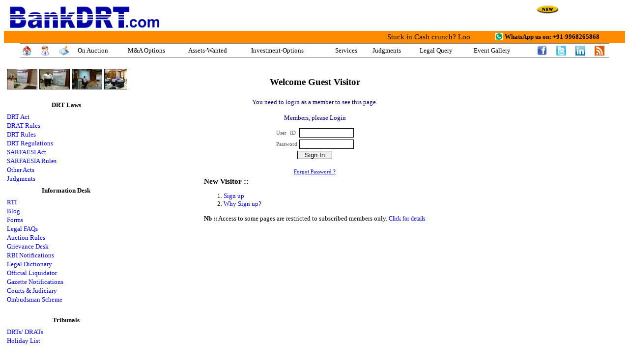

--- FILE ---
content_type: text/html; charset=UTF-8
request_url: http://www.bankdrt.com/nf/faqs/describe.php?id=019
body_size: 32512
content:
<html>
<head>
<title>BankDRT::  Debts Recovery Tribunal, FAQ (DRT, DRT Auctions, DRT Act, DRT Rules)</title>
<meta name='keywords' value='
FAQ


faq, faq on rdb act, faq on drt act, faq   on drt, faq on drat, faq on adrt, 
frequently asked questions  on drt, frequently asked questions  on drat, frequently asked questions  on adrt, 

legal hires
faq on legal hires before drt, faq on legal hires before drat, legal hires before drt , defense of legal hires, abatement of legal hires, limitation on legal hires, 
fee payable
orders
interim orders
ad-interim orders
certified copy
orders
inspection of records
witnesses
cross examination of witnesses
'><meta name="description" content="Debt Recovery Tribunal cases, DRAT Judgments,  DRT News, DRAT matters, SRFAESI Act, DRT Auctions, Bank Auctions">
<!--<meta name="description" content="Bankdrt, DRT, Debt Recovery Tribunal handles DRT, DRT Cases, Counter-claims,  problems Bank suits, ADRT, DRT Appeals, Debt, Debt Tribunals, Debt Recovery Tribunals, Bank Loans, Financial Institutions, FIs, Bank Recovery, Bank Cases, Court, Recovery Officer, Recovery Certificates, DRT Law, Borrowers, Guarantors, DRT Advocates, DRT Lawyers, DRT Mumbai, DRT Delhi, DRT Bangalore, DRT Chennai, Appellate DRT, Law of Torts, Law of Damages, Securitisation act, NCLT, BIFR, Ministry of Finance, State Bank of India, Bank of India, IDBI">-->
<style>
.drtside_header{color:darkblue;text-align:center;background:lightblue;align:center;font-weight:bold}
.print_det_header{color:dark;font-weight:bold;font-size:16pt;width:200}
.print_det_row{color:dark;font-size:13pt;}
.grie_front_header{color:gray;font-weight:bold;background-color:lightyellow;font-size:10pt;text-align:center;border-width:0 0 0 0;border-color:rgb(80,205,50);border-style:solid}
.border{border-width:1;border-style:solid;border-color:black}

.auctions_result_header{background-color:rgb(130,140,190);color:lightyellow;font-size:10pt;font-weight:bold;text-align:center}

.auctions_result_display21{background-color:#efefef;}
.auctions_result_display22{background-color:#fefeef;}

.auctions_result_display12{background-color:#efefef;border:solid 0pt gray;font-size:7pt}
.auctions_result_display11{background-color:#fefeef;border:solid 0pt gray;font-size:7pt}

.auctions_result_display1{background-color:#efefef;border:solid 0pt gray;font-size:8pt}
.auctions_result_display2{background-color:#fefeef;border:solid 0pt gray;font-size:8pt}

body {color:black !important ;background-color:rgb(256,256,256);font-size:10pt !important;font-family:verdana !important}
table {font-size:10pt}
td {font-size:10pt;}
p {font-size:10pt;color:black}
span {font-size:10pt}
font {font-size:10pt}
.f_front_items{color:red;text-align:center}

.notloginbar{background-color:rgb(230,230,255);border-color:gray;border-width:2;border-style:solid}
.cl_para{word-spacing: 8;line-height:1.3; margin-top: 7; margin-bottom: 7;color:#5b5b5b;font-size:11pt;text-indent:50;text-align:justify;font-family:Book Antiqua, Georgia}
.site_table{background-color:rgb(25,200,0)}
a.external {target:_blank}
.bar{text-decoration:none;color:red}
.bill_q_bar{border-color:brown;border-width:1 1 1 1; border-style:solid;color:black;font-size:10pt;font-family:arial}
.bill_q_status_bar{border-color:brown;border-width:1 1 0 1; border-style:solid;color:black;font-size:10pt;font-family:verdana;background-color:rgb(225,225,225)}
.bill_q_nav_bar{border-color:brown;border-width:0 1 1 1 ; border-style:solid;color:black;font-size:10pt;font-family:arial;background-color:rgb(225,225,225)}

.bill_a_bar{border-color:brown;border-width:1 1 1 1; border-style:solid;color:black;font-size:10pt;font-family:arial}
.bill_a_status_bar{border-color:brown;border-width:0 0 0 0; border-style:solid;color:black;font-size:10pt;font-family:verdana;background-color:rgb(225,225,225)}
.form_textf{line-height:10pt;background-color:;border-color:black;border-width:1;border-style:solid;valign:middle;align:center;}

.register_test{border-color:red;border-style:solid;border-width:1}
a {color:;text-decoration:none !important;}
a:visited{color: !important;}
a:active{color: !important;}
a:hover{color:;text-decoration:underline !important;}
.site_header{background-color:gray;}
.newstitle{text-transform:capatilize;font-family:arial;color:rgb(215,45,58);
font-weight:bold;font-size:10pt;text-align:justify}
.newsbrief{font-family:arial;color:#5b5b5b;text-align:justify;font-size:9pt}
.newsreadmore{font-family:arial;color:rgb(0,0,255);text-align:right;width:100%}
.site_statusbar{font-size:8pt;color:#5b5b5b;border-width:0 0 0 0;border-style:solid;border-color:;line-height:8pt;color:;background-color:;font-weight:}
.site_middlepart{}
.main_headlines{background-color:}
.main_headlines_header{color:red;font-weight:bold;text-align:center;font-family:arial;font-size:14;background-color:rgb(235,175,105);border-style:solid;border-width:0 0 0 0;border-color:brown;}
.main_headlines_news{text-align:center;font-family:;border-style:solid;border-width:0;color:darkblue;border-color:brown;font-size:navy;font-size:3pt;font-weight:;background-color:}
.main_headlines_news_text{font-color:blue;font-size:10pt;text-align:justify;font-face:verdana}

.account_info_snap_header{background-color:rgb(40,255,90);font-size:11pt;font-family:impact;font-weight:bold}
.site_sidebar{background-color:}

.microtext {FONT: 9px Verdana, Arial, Helvetica, sans-serif, Impact}

.text { text-align:justify;line-height:1.3;word-spacing: 4; margin-top: 6; margin-bottom: 6;	FONT-SIZE:12pt;font-face:Book Antiqua;color:#5b5b5b; LINE-HEIGHT: normal; FONT-STYLE: normal; FONT-FAMILY: Book Antiqua, Georgia}

.text1 { text-align:justify;line-height:1.2;word-spacing: 4; margin-top: 6; margin-bottom: 6;	FONT-SIZE:11pt;font-face:Book Antiqua;color:#5b5b5b; LINE-HEIGHT: normal; FONT-STYLE: normal; FONT-FAMILY: Book Antiqua, Georgia}

.text2 { text-align:justify;line-height:1.2;word-spacing: 4; margin-top: 6; margin-bottom: 6;	FONT-SIZE:11pt;font-face:Book Antiqua, Georgia;color:#5b5b5b; LINE-HEIGHT: normal; FONT-STYLE: normal; FONT-FAMILY: Book Antiqua, Georgia}

.text3 { text-align:;line-height:1;word-spacing: 4; margin-top: 6; margin-bottom: 6;	FONT-SIZE:10pt;font-face:Book Antiqua;color:#5b5b5b; LINE-HEIGHT: normal; FONT-STYLE: normal; FONT-FAMILY: Book Antiqua, Georgia}

.faq_qaa {FONT-SIZE: 12px; color:#5b5b5b; LINE-HEIGHT: normal; FONT-STYLE: normal; FONT-FAMILY: Verdana, Arial, Helvetica, sans-serif}


.textboldblue {
	FONT-WEIGHT: bold; FONT-SIZE: 9pt; COLOR: #006898; FONT-FAMILY: Verdana, Arial, Helvetica, sans-serif
}
.weblink {
	FONT-SIZE: 12px; COLOR: #0099ff; FONT-FAMILY: Verdana, Arial, Helvetica, sans-serif, Impact; TEXT-DECORATION: underline
}

.faq_qa{
	FONT-SIZE: 10px; COLOR: #0099ff; FONT-FAMILY: Arial, Helvetica, sans-serif, Impact; TEXT-DECORATION: underline
}

.item1{color:rgb(25,25,200);font-size:10pt}
.item2{color:rgb(25,25,200);font-size:10pt;background-color:rgb(171,232,250);text-align:center;border-style:solid;border-width:2pt;border-color:#000066}
.site_marqueebar{color:#FFE4CA;background-color:#006600;font-size:11pt !important;border-style:solid solid solid solid;border-width:1;height:25;border-color:rgb(200,215,225)}
.buttonheader{margin:0;color:lightyellow;background-color:rgb(130,140,190);font-size:10pt;border-style:solid solid solid solid ;border-width:1pt 18pt 0pt  15pt;border-color:rgb(130,140,190);font-family:verdana;text-align:center}
.buttonheaderover{margin:0;color:red;background-color:lightyellow;font-size:10pt;border-style:solid solid solid solid ;border-width:1pt 18pt 0pt 15pt;border-color:lightyellow;font-family:verdana;text-align:center}
.sb{color:black;background-color:white;}
.sbover{color:black;background-color:#E2E2E2}
.item5{color:rgb(25,25,200);background-color:;font-size:10pt;font-weight:;font-family:verdana;line-height:1.6em}
.site_footer{color:rgb(0,0,250);background-color:gray;font-size:10pt !important}
.item7{border-width:1 1 1 1;border-style:solid;border-color:white;line-height:10pt;color:#5b5b5b;background-color:;font-size:12pt;font-weight:bold}
.item8{color:black;background-color:lightyellow;font-size:12pt;border-width:2pt;border-color:black;border-style:solid !important}
.item10{color:red;background-color:;font-size:12pt;border-width:12pt;border-color:red;border-style:solid}
#bhead{color:green;font-size:20pt}
.auctions_table{color:rgb(125,125,253);background-color:;border-style:solid;border-width:0pt;border-color:rgb(25,25,200)}
.auctions_head{color:rgb(125,125,253);border-style:solid;border-width:4pt;border-color:rgb(25,25,200)}
.blue{color:blue}
.but1{background-color:aliceblue;font-size:.8em ;border-style:ridge;border-width:1pt;border-color:firebrick;line-height:.7em;text-align:center;}
.but2{background-color:lightyellow;font-size:.8em ;font-weight:normal;text-align:center;border-style:inset inset inset inset ;border-width:1pt;border-color:#D2EDFF #D2EDFF #D2EDFF #D2EDFF;line-height:.7em;}
.faq_qbar{color:red;font-size:10pt;line-height:1.4em}
.faq_q{font-size:10pt;text-align:justify;padding:5;font-weight:bold}
.faq_a{color:black;font-size:9pt;text-align:justify}
.page_header{background-color:;color:#000000;text-align:center;font-weight:bold;font-size:16;font face:Arial Black}
.det_header{background-color:rgb(255,243,241);color:rgb(72,51,134);font-weight:bold;text-align:center}
.c_header{background-color:rgb(240,255,240);color:rgb(72,51,134);font-weight:bold;text-align:center}
.faq_page{width:80%;background-color:rgb(255,255,255)}



</style></head>

<body ondragstart='return false' onselectstart='return false'><script language=JavaScript>
<!--

//Disable right mouse click Script
//By Maximus (maximus@nsimail.com) w/ mods by DynamicDrive
//For full source code, visit http://www.dynamicdrive.com

var message="Right click has been disabled";

///////////////////////////////////

/////////////////////////////////
function clickIE4(){
if (event.button==2){
alert(message);
return false;
}
}

function clickNS4(e){
if (document.layers||document.getElementById&&!document.all){
if (e.which==2||e.which==3){
alert(message);
return false;
}
}
}

if (document.layers){
document.captureEvents(Event.MOUSEDOWN);
document.onmousedown=clickNS4;
}
else if (document.all&&!document.getElementById){
document.onmousedown=clickIE4;
}

document.oncontextmenu=new Function("alert(message);return false")

// --> 
</script>
<table cellpadding=0 cellspacing=0 style='border-style:solid;border-width:0pt;border-color:rgb(161,92,92)' width='100%'><tbody cellpadding=0 cellspacing=0 style='border-style:solid;border-width:0pt;border-color:rgb(161,92,92)'><tr><td width='100%' colspan='3' cellpadding=0 cellspacing=0><head>
<link rel="shortcut icon" type="image/x-icon" href="http://www.bankdrt.com/nf/favicon.gif">
</head>

<table width="100%" cellspacing="0" cellpadding="0" border='0' >
<tr>
	<td align='left' valign='middle'>
	
	<a href="http://www.bankdrt.com/nf/index.php"><img src='http://www.bankdrt.com/nf/bankdrt_logo.png' valign='top' height=55px></a>
	</td>
	<td align='center' valign='middle' width='300'>
	&nbsp;
	</td>
	<td align='center' valign='middle' width='200'>
	<img src="http://www.bankdrt.com/nf/images/new1.gif" height='18' width='45'>
	<br><center>
	<a href="http://www.bankdrt.com/nf/causelist/index.php"><span style="color:white;font-weight:bold;font-size:10pt;">DRAT / DRT <br>Cause Lists</span></a>
	</td>
	<!--<td align='center' valign='middle' width='150'>
	<br><center>
	<a href="http://www.bankdrt.com/nf/ba.php"><span style="color:white;font-weight:bold;font-size:8pt;">Prime Properties <br>on Auction !!!!<br><blink>Click for details.</blink></span></a>
	</td>-->
</tr>

<tr height='25pt'><td colspan='2' valign='middle' align='center' style='background-color:darkorange;color:;font-size:11pt;'><marquee scrolldelay='150'>Stuck in Cash crunch? Looking for alternative finance to bounce back?  Call Mrs. Sharma on 080-49538322 or 8884342463.</marquee></td><td width="25%" valign='middle' align='center' style='background-color:darkorange;align:center;'>
	<table><tr>
	<td style='background-color:darkorange;color:;font-size:10pt;valign:;align:center;'><img align="middle" src="http://seeklogo.com/images/W/whatsapp-logo-33F6A82887-seeklogo.com.png" height="15" ></td>
	<td valign='middle' align='center' style='background-color:darkorange;color:;font-size:10pt;valign:;align:center;'><b>WhatsApp us on: +91-9968265868</b></td>
	</tr></table>
</td>
</tr>
<tr>
	<td colspan='3' align="center" style="background-color:#FFFFFF; color:;">
	<table width="95%" cellpadding="2" cellspacing="2" style="background-color:; color:;border-style:solid;border-width:1 0 1 0;" align="center">
	<tr><td>
	<a href="http://www.bankdrt.com/nf/index.php"><span style="color:#000000;" title="Go to Home page"><img src="http://www.bankdrt.com/nf/images/home_main.gif" height="20" width="20" border="0"  valign="middle"></span></a>
	</b></td><td>
	<a href="http://www.bankdrt.com/nf/aboutus/aboutus.php"><span style="color:#000000;" title="Go to About Us page"><img src="http://www.bankdrt.com/nf/images/about.gif" height="20" width="20" border="0"  valign="middle"></span></a>
	</b></td><td>
	<a href="http://www.bankdrt.com/nf/contactus/index.php"><span style="color:#000000;" title="Go to Contact Us page"><img src="http://www.bankdrt.com/nf/images/contact_main01.gif" height="20" width="20" border="0"  valign="middle"></span></a>
	</b></td><td>
	<a href="http://www.bankdrt.com/nf/auction/properties.php" title="Go to On Auction page"><span style="color:#000000;">On Auction</span></a>
	</b></td><td>
	<a href="http://www.bankdrt.com/nf/ma_oppu/index.php" title="Go to M&A Options page"><span style="color:#000000;">M&A Options</span></a>
	</b></td><td>
	<a href="http://www.bankdrt.com/nf/wanted_assets/index.php" title="Go to M&A Options page"><span style="color:#000000;">Assets-Wanted</span></a>
	</b></td><td>
	<a href="http://www.bankdrt.com/nf/in_oppu/index.php"><span style="color:#000000;" title="Go to Investment Options page">Investment-Options</span></a>
	</b></td><td>
	<a href="http://www.bankdrt.com/nf/in_connect/services.php"><span style="color:#000000;" title="Go to Services page">Services</span></a>
	</b></td><td>
	<a href="http://www.bankdrt.com/nf/judgements/index.php"><span style="color:#000000;" title="Go to Judgments page">Judgments</span></a>
	</b></td><td>
	<a href="http://www.bankdrt.com/nf/query_law/query_law_form.php"><span style="color:#000000;" title="Go to legal query page">Legal Query</span></a>
	</b></td><td>
	<a href="http://www.bankdrt.com/nf/gallery/index.php"><span style="color:#000000;" title="Go to Events Gallery page">Event Gallery</span></a>
	</b></td>
	<td valign='middle' align="center">
	<a href="http://www.facebook.com/pages/BankDRT/145486535490970" target="_blank" title="Go to Facebook page"><img src="http://www.bankdrt.com/nf/images/facebook-icon-small.jpg" height="20" width="20" border="0"  valign="middle"></a>
	</td><td valign='middle' align="center">
	<a href="http://twitter.com/bankdrt/" target="_blank" title="Go to Twitter page"><img src="http://www.bankdrt.com/nf/images/twitter.jpg" height="20" width="20" valign="middle"  border="0"></a>
	</td>
	<td valign='middle' align="center">
	<a href="http://www.linkedin.com/company/bankdrt-informatic-services" target="_blank" title="Go to Linkedin page"><img src="http://www.bankdrt.com/nf/images/linkedin-logosmall.jpg" height="20" width="20" valign="middle"  border="0"></a>
	</td><!--
	<td valign='middle' align="center">
	<a href="https://plus.google.com/111731837294749506130" target="_blank"><img src="https://ssl.gstatic.com/images/icons/gplus-32.png" height="20" width="20" valign="middle"  border="0"></a>
	</td>-->
	<td valign='middle' align="center">
	<a href="http://feeds.feedburner.com/BankDRT-feeds" target="_blank" title="Go to RSS Feeds page"><img src="http://www.bankdrt.com/nf/images/rss.jpg" height="20" width="20" valign="middle"  border="0"></a>
	</td>
	<!--<td valign='middle' align="center">
	<a href="http://www.bankdrt.com/nf/index.php"><span style="color:#FFFFFF;" title="Go to Home page"><img src="http://www.bankdrt.com/nf/images/Home-48.png" height="20" width="20" valign="middle"  border="0"></span></a>
	</td>-->
	</tr></table>
	</td>
</tr>
</table>
</td></tr><tr><td colspan='3'></td><tr><td valign='top' cellpadding=0 cellspacing=0 style='border-style:solid;align:center;border-width:0pt 0pt 0pt 0pt;border-color:rgb(161,92,92)' class='site_sidebar'><br>
<table border="0" width="100%">
<tr>
<td align="center">
	<center>
	<a href="http://www.bankdrt.com/nf/gallery/index.php" title="Event Gallery"><marquee style="position: center;" behavior="scroll" align="center" direction="left" scrollamount="5" scrolldelay="0" onmouseover="this.stop()" onmouseout="this.start()" height="65">	
	<table><tr>
	<td align='center'><img src="https://lh3.googleusercontent.com/-d2_VUl-C16w/Vpn8wvbJ_5I/AAAAAAAAC1E/gTJTM3XZoos/s512-Ic42/IMG-20160116-WA0000.jpg" border="1" height='40' width='60'></td><td align='center'><img src="https://lh3.googleusercontent.com/-hRpuahXCK-I/VpoBQignyXI/AAAAAAAAC18/8mWgFVrpTO8/s512-Ic42/IMG-20160116-WA0004.jpg" border="1" height='40' width='60'></td><td align='center'><img src="https://lh3.googleusercontent.com/-8M_y7kmdvH4/VpnwNpqEehI/AAAAAAAACzE/uSYPGalDjiY/s800-Ic42/IMG_20160110_101453392.jpg" border="1" height='40' width='60'></td><!--<td align='center'><img src="https://lh3.googleusercontent.com/-E0G0g1cqC2k/Vpn8C_BnnII/AAAAAAAAC0k/vsoipJ37ymg/s800-Ic42/IMG_20160110_135130698.jpg" border="1" height='40' width='60'></td>--><td align='center'><img src="https://lh3.googleusercontent.com/-dNfgGcfWSlA/VpnxUKRaNkI/AAAAAAAACz0/-HVbp2zRLjg/s800-Ic42/IMG_20160110_101852815.jpg" border="1" height='40' width='60'></td><td align='center'><img src="https://lh4.googleusercontent.com/-meqoTHULlqY/VNwpSfWKnTI/AAAAAAAABV8/dNmeozkN19k/s640/IMG-20140212-WA0001%2520-%2520Copy%2520-%2520Copy.jpg" border="1" height='40' width='60'></td><td align='center'><img src="https://lh3.googleusercontent.com/-8nNRFVdALNk/VNwpW7UfUaI/AAAAAAAABWk/dUj7dJRL8Vc/s640/IMG-20140212-WA0002%2520-%2520Copy%2520-%2520Copy.jpg" border="1" height='40' width='60'></td><td align='center'><img src="https://lh6.googleusercontent.com/-67YMMgZpaL4/VNwpyMghjDI/AAAAAAAABW0/vqzFYZH0boM/s640/IMG-20140212-WA0007.jpg" border="1" height='40' width='60'></td><td align='center'><img src="https://lh3.googleusercontent.com/-gqfbBcOS7kk/VNwp9IDirpI/AAAAAAAABXs/OYVqfA_qf_A/s640/IMG-20140212-WA0010%2520-%2520Copy%2520%25282%2529.jpg" border="1" height='40' width='60'></td><td align='center'><img src="https://lh6.googleusercontent.com/-59_VHT4dlJ0/VNwqNoP377I/AAAAAAAABYc/eEfVhz5s-rY/s640/IMG-20140212-WA0012%2520-%2520Copy%2520-%2520Copy.jpg" border="1" height='40' width='60'></td><td align='center'><img src="https://lh5.googleusercontent.com/-t9HHS8jKOXM/VNwqcKogheI/AAAAAAAABZk/zR9A5CTxkfo/s640/IMG-20140212-WA0015.jpg" border="1" height='40' width='60'></td><td align='center'><img src="https://lh4.googleusercontent.com/-cUON6fK9430/VNwqdQzqa6I/AAAAAAAABZs/YPziZSC9c0U/s640/IMG-20140212-WA0016.jpg" border="1" height='40' width='60'></td><td align='center'><img src="https://lh3.googleusercontent.com/-Mj_PsOqYqp0/VNwqiA8-RsI/AAAAAAAABaY/3q16PZyZKWo/s640/IMG-20140212-WA0020.jpg" border="1" height='40' width='60'></td>
	</tr></table>	
	</marquee></a>
	</center>
</td>
</tr>

<tr>
<td align="center"><b>DRT Laws</td>
</tr><tr>
<td style="padding-left:5px;line-height:1.4;padding:4px;font-size:10pt;">
	<a href="http://www.bankdrt.com/nf/acts/index.php" title="DRT Act">DRT Act</a>
	<br><a href="http://www.bankdrt.com/nf/rules_drat/index.php">DRAT Rules</a>
	<br><a href="http://www.bankdrt.com/nf/rules_drt/index.php">DRT Rules</a>
	<br><a href="http://www.bankdrt.com/nf/regulations/index.php">DRT Regulations</a>
	<br><a href="http://www.bankdrt.com/nf/securitisation/index.php">SARFAESI Act</a>
	<br><a href="http://www.bankdrt.com/nf/rules_srfaesia/index.php">SARFAESIA Rules</a>
	<br><a href="http://www.bankdrt.com/nf/acts_misc/index.php">Other Acts</a>
	<br><a href="http://www.bankdrt.com/nf/judgements/index.php">Judgments</a><!--
	<br><a href="http://www.bankdrt.com/nf/citation/index.php">Important Citations</a>-->
</td>
</tr>
<tr>
<td align="center"><b>Information Desk</td>
</tr><tr>
<td style="padding-left:5px;line-height:1.4;padding:4px;font-size:10pt;">
	<a href="http://www.bankdrt.com/nf/rti/index.php">RTI</a>
	<br><a href="http://www.bankdrt.com/nf/news/index.php">Blog</a>
	<br><a href="http://www.bankdrt.com/nf/forms/index.php">Forms</a>
	<br><a href="http://www.bankdrt.com/nf/faqs/index.php">Legal FAQs</a>
	<br><a href="http://www.bankdrt.com/nf/auction/auction_rules.php">Auction Rules</a>
	<br><a href="http://www.bankdrt.com/nf/grievancedesk/index.php">Grievance Desk</a>
	<br><a href="http://www.bankdrt.com/nf/rbi/index.php">RBI Notifications</a>
	<br><a href="http://www.bankdrt.com/nf/law_lexicon/index.php">Legal Dictionary</a>
	<br><a href="http://www.bankdrt.com/nf/ol/index.php">Official Liquidator</a>
	<br><a href="http://www.bankdrt.com/nf/notices/index.php">Gazette Notifications</a>
	<br><a href="http://www.bankdrt.com/nf/courts/index.php">Courts &amp; Judiciary</a>
	<br><a href="http://www.bankdrt.com/nf/ombudsman/index.php">Ombudsman Scheme</a>
	<br><br>
</td>
</tr>

<tr>
<td align="center"><b>Tribunals</td>
</tr><tr>
<td style="padding-left:5px;line-height:1.4;padding:4px;font-size:10pt;">
	<a href="http://www.bankdrt.com/nf/in_connect/tribunals.php">DRTs/ DRATs</a>
	<!--<br><a href="http://www.bankdrt.com/nf/causelist/index.php">Cause Lists</a>-->
	<br><a href="http://www.bankdrt.com/nf/holidays/index.php">Holiday List</a>
	<!--<br><a href="http://www.bankdrt.com/nf/tribunalboard/index.php">Notice Board</a>-->
	<br><br>
</td>
</tr>
<tr>
<td align="center"><b>Cause List</td>
</tr><tr>
<td style="padding-left:5px;line-height:1.4;padding:4px;font-size:10pt;"><center>
	<form method='get' action='http://www.bankdrt.com/nf/causelist/do_search_cause.php'>
	Choose Tribunal<br><select name='tri'><OPTION value='none'> :: DRAT ::
<OPTION value='c11'>DRAT Allahabad
<OPTION value='c12'>DRAT Chennai
<OPTION value='c13'>DRAT Delhi
<OPTION value='c14'>DRAT Kolkata
<OPTION value='c15'>DRAT Mumbai
<OPTION value='none'> :: DRT ::
<OPTION value='c21'>DRT-1 Ahmedabad
<OPTION value='c53'>DRT-2 Ahmedabad
<OPTION value='c22'>DRT Allahabad
<OPTION value='c23'>DRT Aurangabad
<OPTION value='c24'>DRT-1 Bangalore
<OPTION value='c54'>DRT-2 Bengaluru
<OPTION value='c25'>DRT-1 Chandigarh
<OPTION value='c52'>DRT-2 Chandigarh
<OPTION value='c55'>DRT-3 Chandigarh
<OPTION value='c27'>DRT-1 Chennai
<OPTION value='c26'>DRT-2 Chennai
<OPTION value='c50'>DRT-3 Chennai
<OPTION value='c28'>DRT Coimbatore
<OPTION value='c29'>DRT Cuttack
<OPTION value='c56'>DRT Dehra Dun
<OPTION value='c30'>DRT-1 Earnakulam
<OPTION value='c57'>DRT-2 Ernakulam
<OPTION value='c31'>DRT Guwahati
<OPTION value='c32'>DRT-1 Hyderabad
<OPTION value='c58'>DRT-2 Hyderabad
<OPTION value='c33'>DRT Jabalpur
<OPTION value='c34'>DRT Jaipur
<OPTION value='c35'>DRT-1 Kolkata
<OPTION value='c36'>DRT-2 Kolkata
<OPTION value='c37'>DRT-3 Kolkata
<OPTION value='c38'>DRT Lucknow
<OPTION value='c51'>DRT Madurai
<OPTION value='c39'>DRT-1 Mumbai
<OPTION value='c40'>DRT-2 Mumbai
<OPTION value='c41'>DRT-3 Mumbai
<OPTION value='c42'>DRT Nagpur
<OPTION value='c43'>DRT-1 New Delhi
<OPTION value='c44'>DRT-2 New Delhi
<OPTION value='c45'>DRT-3 New Delhi
<OPTION value='c46'>DRT Patna
<OPTION value='c47'>DRT Pune
<OPTION value='c49'>DRT Ranchi
<OPTION value='c59'>DRT Siliguri
<OPTION value='c48'>DRT Vishakhapatnam</select>
	<br><br>
	Choose a Bench<br><select name='offi'><OPTION value='o1'>Chairperson
<OPTION value='o2'>Presiding Officer
<OPTION value='o3'>Registrar
<OPTION value='o4'>Recovery Officer-1
<OPTION value='o5'>Recovery Officer-2 </select>
	<br><br>
	Choose Date<br><select name='date'><OPTION value='19012026'>19/01/2026<OPTION value='20012026'>20/01/2026<OPTION value='21012026'>21/01/2026<OPTION value='22012026'>22/01/2026<OPTION value='23012026'>23/01/2026<OPTION value='24012026'>24/01/2026<OPTION value='25012026'>25/01/2026<OPTION value='26012026'>26/01/2026</select>
	<br><br><input type='submit' value='show'>
	</form></center>	
	<br><br>
</td>
</tr>
<tr>
<td align="center"><b>BankDRT Workshops</td>
</tr><tr>
<td style="padding-left:5px;line-height:1.4;padding:4px;font-size:10pt;">
	<a href="http://www.bankdrt.com/nf/workshop/AP/index.php">Auction Participants</a>
	<!--<br><a href="http://www.bankdrt.com/nf/workshop/AOWNER/index.php">Asset Owners</a>-->
	<br><a href="http://www.bankdrt.com/nf/workshop/BORROWER/index.php">Borrowers/ Asset Owners</a>
	<br>Guarantors</a>
	<br><a href="http://www.bankdrt.com/nf/workshop/TA/index.php">Trade Associations</a>
	<br>Recovery Officers/ Auction Officers/ Authorized Officers</a>
	<br><br>
</td>
</tr>
<tr>
<td align="center"><b>Services</td>
</tr><tr>
<td style="padding-left:5px;line-height:1.4;padding:4px;font-size:10pt;">
	<a href="http://www.bankdrt.com/nf/query_law/index.php">Legal</a>
	<br><a href="http://www.bankdrt.com/nf/inv_options/index.php">Investment</a>
	<br><a href="http://www.bankdrt.com/nf/offers/finance/index.php">Funding</a>
	<br><a href="http://www.bankdrt.com/nf/due_diligence/index.php">Due Diligence</a>
	<br><a href="http://www.bankdrt.com/nf/cdr/index.php">Debt Restructuring</a>
	<br><a href="http://www.bankdrt.com/nf/valuation/index.php">Valuation</a>
	<br><a href="http://www.bankdrt.com/nf/asset_sales/index.php">Asset Advertise</a>
	<br><a href="http://www.bankdrt.com/nf/asset_resol/index.php">Asset Resolution</a>
	<br><a href="http://www.bankdrt.com/nf/ma_assistance/index.php">M & A</a>
	<br><a href="http://www.bankdrt.com/nf/fads/index.php">FADS</a>
	<br><br>
</td>
</tr>
<tr>
<td align="center"><b>Group Therapy</td>
</tr><tr>
<td style="padding-left:5px;line-height:1.4;padding:4px;font-size:10pt;">
	<a href="http://www.bankdrt.com/nf/grouptherapy/bar_asso.php">Bar Association</a>
	<br><a href="http://www.bankdrt.com/nf/grouptherapy/msme_asso.php">MSME Association</a>
	<br><a href="http://www.bankdrt.com/nf/grouptherapy/borrowers_asso.php">Borrowers Association</a>
	<br><br>
</td>
</tr>
<tr>
<td align="center"><b>Subscription</td>
</tr><tr>
<td style="padding-left:5px;line-height:1.4;padding:4px;font-size:10pt;">
	<a href="http://www.bankdrt.com/nf/miscellaneous/access_charges.php">Subscription Fee</a>
	<br><a href="http://www.bankdrt.com/nf/miscellaneous/fee.php">Payment Modes</a>
	<br><br>
</td>
</tr>
<tr>
<td align="center"><b>Miscellaneous</td>
</tr><tr>
<td style="padding-left:5px;line-height:1.4;padding:4px;font-size:10pt;">
	<a href="http://www.bankdrt.com/nf/gallery/index.php">Photo Gallery</a>
	<br><a href="http://www.bankdrt.com/nf/aboutus/aboutus.php">About us</a>
	<br><a href="http://www.bankdrt.com/nf/joinus/index.php">Join Us</a>
	<br><a href="http://www.bankdrt.com/nf/internship/index.php">Internship</a>
	<br><a href="http://www.bankdrt.com/nf/bkfaq/index.php">Publications</a>
	<br><a href="http://www.bankdrt.com/nf/articles/index.php">Post an Article</a>
	<br><a href="http://www.bankdrt.com/nf/miscellaneous/disclaimer.php">Disclaimer</a>
	<br><a href="http://www.bankdrt.com/nf/contactus/index.php">Contact Us</a>
	<br><br>
</td>
</tr>
</table></td><td width='60%' valign='top' align='center'><br>	
<br><table width="85%" class="" style='' cellpadding='4'><tr><td align="center"><span style='color:; font-size:14pt; font-weight:bold;'>Welcome Guest Visitor<br><br></span>
<span style='color:navy; font-size:10pt;'>You need to login  as a member to see this page.<br><br>Members, please Login</span>
</td></tr><tr align="center"><td> <table>
  <form method='POST' name='form1' action='http://www.bankdrt.com/nf/members/check_login.php'>
<tr align="center">
               <td class='text' style='font-size:8pt'>User ID</td>
        <td ><input type="text" name="userid" size="12" class='form_textf'>
	<input type="hidden" value='http://www.bankdrt.com/nf/faqs/describe.php?id=019' name="referer">	  
	  </td>
       </tr>

	  <tr align="center">
        <td class='text' style='font-size:8pt'>Password</td>
        <td ><input type="password" name="pass" size="12" class='form_textf'></td>
       </tr>

	     
    <tr><td style="text-align:center" class='text' colspan='2'>
    <input type="submit" value="  Sign In  " class='form_textf'>
</form></td><tr><td style="text-align:center"  colspan='2'><br><a href='http://www.bankdrt.com/nf/members/lost_password.php'>
<u><span style='font-size:8pt'>Forgot Password ?</u></a></td>
</tr>
	
	</table><table><tr><td>
	<span style="color:;font-size:11pt;font-weight:bold;">New Visitor ::</span>
	<ol type="disc">
	<li> <a href="http://www.bankdrt.com/nf/members/reg_form.php">Sign up
	<li> <a href='http://www.bankdrt.com/nf/miscellaneous/whyregister.php'>Why Sign up?</a>
	</ol>
	
<b>Nb ::</b> Access to some pages are restricted to subscribed members only. <a href='http://www.bankdrt.com/nf/miscellaneous/access_charges.php'><span style='font-size:9pt'>Click for details</span></a>
</td></tr></table>
<br><br></td>
</tr></table>
<br><br><embed border="0" src="http://www.bankdrt.com/nf/advertise/alerts_tri/rbi.swf" width="400" height="80" align="center" border-width="0"></embed><br></td><td width='20%' valign='top'  align='center' style='border-style:solid;border-width:0pt 0pt 0pt 0pt;border-color:rgb(161,92,92)'><br><embed src='http://www.bankdrt.com/nf/advertise/606.swf' height='150' width='150'><br><br><embed src='http://www.bankdrt.com/nf/advertise/201.swf' height='150' width='150'><br><br><embed src='http://www.bankdrt.com/nf/advertise/301.swf' height='150' width='150'><br><br><embed src='http://www.bankdrt.com/nf/advertise/401.swf' height='150' width='150'><br><Br></td></tr><tr><td colspan='3'><table width="100%" class='site_header' style="background-color:#FFF8DC;color:#00008B;border-style:solid;border-width:0 0 0 0;border-color:gold;">
<tr>
<td width="25%" align="center"><a href='http://www.bankdrt.com/nf/query_law/query_law_form.php'><b>Do you have a query? <br> Ask us now !!!</a></b>
</td>
<td width="20%" align='center'><a href ="../in_connect/services.php "<b>NPA is not the end of the World-it's just a pause! For Help Click here </a></b></td>
<td width="55%">
<b><marquee scrolldelay="150">
The portal where debt reduction and industry revival go hand in hand
</marquee><br><center><span style="color:blue;font-weight:bold;"> � BankDRT Informatic Services </span></center>
</td>
</tr>
</table>

<center>

<!--<script type="text/javascript"><!--
google_ad_client = "pub-4642184818613766";
/* 728x90, created 6/20/08 */
google_ad_slot = "9336192942";
google_ad_width = 728;
google_ad_height = 90;
//-->
<!--</script>
<script type="text/javascript"
src="http://pagead2.googlesyndication.com/pagead/show_ads.js">
</script>-->

<!-- google ads-->


<script type="text/javascript"><!--
google_ad_client = "pub-4642184818613766";
/* 728x90, general content */
google_ad_slot = "8504380126";
google_ad_width = 728;
google_ad_height = 90;
//-->
</script>
<script type="text/javascript"
src="http://pagead2.googlesyndication.com/pagead/show_ads.js">
</script>

</center>



<!-- Script for Status bar text-->

<Script LANGUAGE="JavaScript"> 
<!-- Hide this from older browsers //  
//  
var Count = 0; var Text = "BankDRT.com - Making sense of NPA"; 
var Speed = 50; 
var timerID = null; 
var TimerRunning = false; 
var i = 0; 
while (i ++ < 140) Text = " " + Text; 
function Scroll()
	{ 
		window.status = Text.substring(Count++, Text.length); 
		if (Count == Text.length) 
		Count = 0; timerID = setTimeout("Scroll()", Speed); 
		TimerRunning = true; 
	}
function Start()
	{
		Stop(); Scroll(); 
	}
function Stop()
	{
		if(TimerRunning) clearTimeout(timerID); 
		TimerRunning = false; 
	} Start(); 
// end hide --> </Script>
</td></tr></tbody></table><script type="text/javascript">
var gaJsHost = (("https:" == document.location.protocol) ? "https://ssl." : "http://www.");
document.write(unescape("%3Cscript src='" + gaJsHost + "google-analytics.com/ga.js' type='text/javascript'%3E%3C/script%3E"));
</script>
<script type="text/javascript">
try {
var pageTracker = _gat._getTracker("UA-12511081-1");
pageTracker._trackPageview();
} catch(err) {}</script>
</body>

--- FILE ---
content_type: text/html; charset=utf-8
request_url: https://www.google.com/recaptcha/api2/aframe
body_size: 248
content:
<!DOCTYPE HTML><html><head><meta http-equiv="content-type" content="text/html; charset=UTF-8"></head><body><script nonce="zVCm8iCZl6vEseXtMdloRw">/** Anti-fraud and anti-abuse applications only. See google.com/recaptcha */ try{var clients={'sodar':'https://pagead2.googlesyndication.com/pagead/sodar?'};window.addEventListener("message",function(a){try{if(a.source===window.parent){var b=JSON.parse(a.data);var c=clients[b['id']];if(c){var d=document.createElement('img');d.src=c+b['params']+'&rc='+(localStorage.getItem("rc::a")?sessionStorage.getItem("rc::b"):"");window.document.body.appendChild(d);sessionStorage.setItem("rc::e",parseInt(sessionStorage.getItem("rc::e")||0)+1);localStorage.setItem("rc::h",'1769022442753');}}}catch(b){}});window.parent.postMessage("_grecaptcha_ready", "*");}catch(b){}</script></body></html>